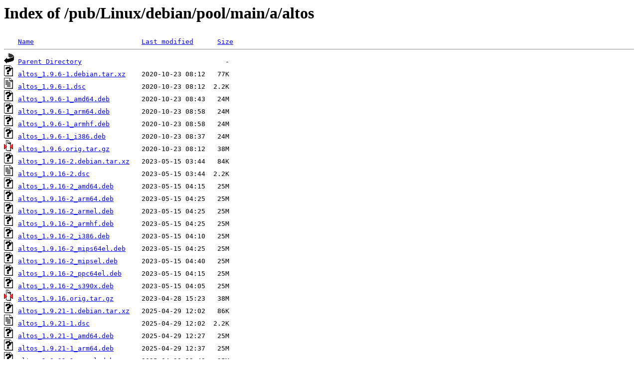

--- FILE ---
content_type: text/html;charset=ISO-8859-1
request_url: http://rsync5.jp.gentoo.org/pub/Linux/debian/pool/main/a/altos/
body_size: 6211
content:
<!DOCTYPE HTML PUBLIC "-//W3C//DTD HTML 3.2 Final//EN">
<html>
 <head>
  <title>Index of /pub/Linux/debian/pool/main/a/altos</title>
 </head>
 <body>
<h1>Index of /pub/Linux/debian/pool/main/a/altos</h1>
<pre><img src="/icons/blank.gif" alt="Icon "> <a href="?C=N;O=D">Name</a>                           <a href="?C=M;O=A">Last modified</a>      <a href="?C=S;O=A">Size</a>  <hr><img src="/icons/back.gif" alt="[PARENTDIR]"> <a href="/pub/Linux/debian/pool/main/a/">Parent Directory</a>                                    -   
<img src="/icons/unknown.gif" alt="[   ]"> <a href="altos_1.9.6-1.debian.tar.xz">altos_1.9.6-1.debian.tar.xz</a>    2020-10-23 08:12   77K  
<img src="/icons/text.gif" alt="[TXT]"> <a href="altos_1.9.6-1.dsc">altos_1.9.6-1.dsc</a>              2020-10-23 08:12  2.2K  
<img src="/icons/unknown.gif" alt="[   ]"> <a href="altos_1.9.6-1_amd64.deb">altos_1.9.6-1_amd64.deb</a>        2020-10-23 08:43   24M  
<img src="/icons/unknown.gif" alt="[   ]"> <a href="altos_1.9.6-1_arm64.deb">altos_1.9.6-1_arm64.deb</a>        2020-10-23 08:58   24M  
<img src="/icons/unknown.gif" alt="[   ]"> <a href="altos_1.9.6-1_armhf.deb">altos_1.9.6-1_armhf.deb</a>        2020-10-23 08:58   24M  
<img src="/icons/unknown.gif" alt="[   ]"> <a href="altos_1.9.6-1_i386.deb">altos_1.9.6-1_i386.deb</a>         2020-10-23 08:37   24M  
<img src="/icons/compressed.gif" alt="[   ]"> <a href="altos_1.9.6.orig.tar.gz">altos_1.9.6.orig.tar.gz</a>        2020-10-23 08:12   38M  
<img src="/icons/unknown.gif" alt="[   ]"> <a href="altos_1.9.16-2.debian.tar.xz">altos_1.9.16-2.debian.tar.xz</a>   2023-05-15 03:44   84K  
<img src="/icons/text.gif" alt="[TXT]"> <a href="altos_1.9.16-2.dsc">altos_1.9.16-2.dsc</a>             2023-05-15 03:44  2.2K  
<img src="/icons/unknown.gif" alt="[   ]"> <a href="altos_1.9.16-2_amd64.deb">altos_1.9.16-2_amd64.deb</a>       2023-05-15 04:15   25M  
<img src="/icons/unknown.gif" alt="[   ]"> <a href="altos_1.9.16-2_arm64.deb">altos_1.9.16-2_arm64.deb</a>       2023-05-15 04:25   25M  
<img src="/icons/unknown.gif" alt="[   ]"> <a href="altos_1.9.16-2_armel.deb">altos_1.9.16-2_armel.deb</a>       2023-05-15 04:25   25M  
<img src="/icons/unknown.gif" alt="[   ]"> <a href="altos_1.9.16-2_armhf.deb">altos_1.9.16-2_armhf.deb</a>       2023-05-15 04:25   25M  
<img src="/icons/unknown.gif" alt="[   ]"> <a href="altos_1.9.16-2_i386.deb">altos_1.9.16-2_i386.deb</a>        2023-05-15 04:10   25M  
<img src="/icons/unknown.gif" alt="[   ]"> <a href="altos_1.9.16-2_mips64el.deb">altos_1.9.16-2_mips64el.deb</a>    2023-05-15 04:25   25M  
<img src="/icons/unknown.gif" alt="[   ]"> <a href="altos_1.9.16-2_mipsel.deb">altos_1.9.16-2_mipsel.deb</a>      2023-05-15 04:40   25M  
<img src="/icons/unknown.gif" alt="[   ]"> <a href="altos_1.9.16-2_ppc64el.deb">altos_1.9.16-2_ppc64el.deb</a>     2023-05-15 04:15   25M  
<img src="/icons/unknown.gif" alt="[   ]"> <a href="altos_1.9.16-2_s390x.deb">altos_1.9.16-2_s390x.deb</a>       2023-05-15 04:05   25M  
<img src="/icons/compressed.gif" alt="[   ]"> <a href="altos_1.9.16.orig.tar.gz">altos_1.9.16.orig.tar.gz</a>       2023-04-28 15:23   38M  
<img src="/icons/unknown.gif" alt="[   ]"> <a href="altos_1.9.21-1.debian.tar.xz">altos_1.9.21-1.debian.tar.xz</a>   2025-04-29 12:02   86K  
<img src="/icons/text.gif" alt="[TXT]"> <a href="altos_1.9.21-1.dsc">altos_1.9.21-1.dsc</a>             2025-04-29 12:02  2.2K  
<img src="/icons/unknown.gif" alt="[   ]"> <a href="altos_1.9.21-1_amd64.deb">altos_1.9.21-1_amd64.deb</a>       2025-04-29 12:27   25M  
<img src="/icons/unknown.gif" alt="[   ]"> <a href="altos_1.9.21-1_arm64.deb">altos_1.9.21-1_arm64.deb</a>       2025-04-29 12:37   25M  
<img src="/icons/unknown.gif" alt="[   ]"> <a href="altos_1.9.21-1_armel.deb">altos_1.9.21-1_armel.deb</a>       2025-04-29 12:42   25M  
<img src="/icons/unknown.gif" alt="[   ]"> <a href="altos_1.9.21-1_armhf.deb">altos_1.9.21-1_armhf.deb</a>       2025-04-29 12:42   25M  
<img src="/icons/unknown.gif" alt="[   ]"> <a href="altos_1.9.21-1_i386.deb">altos_1.9.21-1_i386.deb</a>        2025-04-29 12:27   25M  
<img src="/icons/unknown.gif" alt="[   ]"> <a href="altos_1.9.21-1_ppc64el.deb">altos_1.9.21-1_ppc64el.deb</a>     2025-04-29 12:22   25M  
<img src="/icons/unknown.gif" alt="[   ]"> <a href="altos_1.9.21-1_riscv64.deb">altos_1.9.21-1_riscv64.deb</a>     2025-04-29 13:22   25M  
<img src="/icons/unknown.gif" alt="[   ]"> <a href="altos_1.9.21-1_s390x.deb">altos_1.9.21-1_s390x.deb</a>       2025-04-29 12:22   25M  
<img src="/icons/compressed.gif" alt="[   ]"> <a href="altos_1.9.21.orig.tar.gz">altos_1.9.21.orig.tar.gz</a>       2025-04-29 12:02   42M  
<img src="/icons/unknown.gif" alt="[   ]"> <a href="altos_1.9.22-2+b1_amd64.deb">altos_1.9.22-2+b1_amd64.deb</a>    2025-09-07 16:40   25M  
<img src="/icons/unknown.gif" alt="[   ]"> <a href="altos_1.9.22-2.debian.tar.xz">altos_1.9.22-2.debian.tar.xz</a>   2025-09-07 12:36   87K  
<img src="/icons/text.gif" alt="[TXT]"> <a href="altos_1.9.22-2.dsc">altos_1.9.22-2.dsc</a>             2025-09-07 12:36  2.3K  
<img src="/icons/unknown.gif" alt="[   ]"> <a href="altos_1.9.22-2_arm64.deb">altos_1.9.22-2_arm64.deb</a>       2025-09-07 13:12   25M  
<img src="/icons/unknown.gif" alt="[   ]"> <a href="altos_1.9.22-2_armhf.deb">altos_1.9.22-2_armhf.deb</a>       2025-09-07 13:12   25M  
<img src="/icons/unknown.gif" alt="[   ]"> <a href="altos_1.9.22-2_i386.deb">altos_1.9.22-2_i386.deb</a>        2025-09-07 13:12   25M  
<img src="/icons/unknown.gif" alt="[   ]"> <a href="altos_1.9.22-2_loong64.deb">altos_1.9.22-2_loong64.deb</a>     2026-01-07 04:00   19M  
<img src="/icons/unknown.gif" alt="[   ]"> <a href="altos_1.9.22-2_ppc64el.deb">altos_1.9.22-2_ppc64el.deb</a>     2025-09-07 13:07   25M  
<img src="/icons/unknown.gif" alt="[   ]"> <a href="altos_1.9.22-2_riscv64.deb">altos_1.9.22-2_riscv64.deb</a>     2025-09-08 22:51   25M  
<img src="/icons/unknown.gif" alt="[   ]"> <a href="altos_1.9.22-2_s390x.deb">altos_1.9.22-2_s390x.deb</a>       2025-09-07 13:07   25M  
<img src="/icons/compressed.gif" alt="[   ]"> <a href="altos_1.9.22.orig.tar.gz">altos_1.9.22.orig.tar.gz</a>       2025-08-27 12:18   42M  
<hr></pre>
</body></html>
